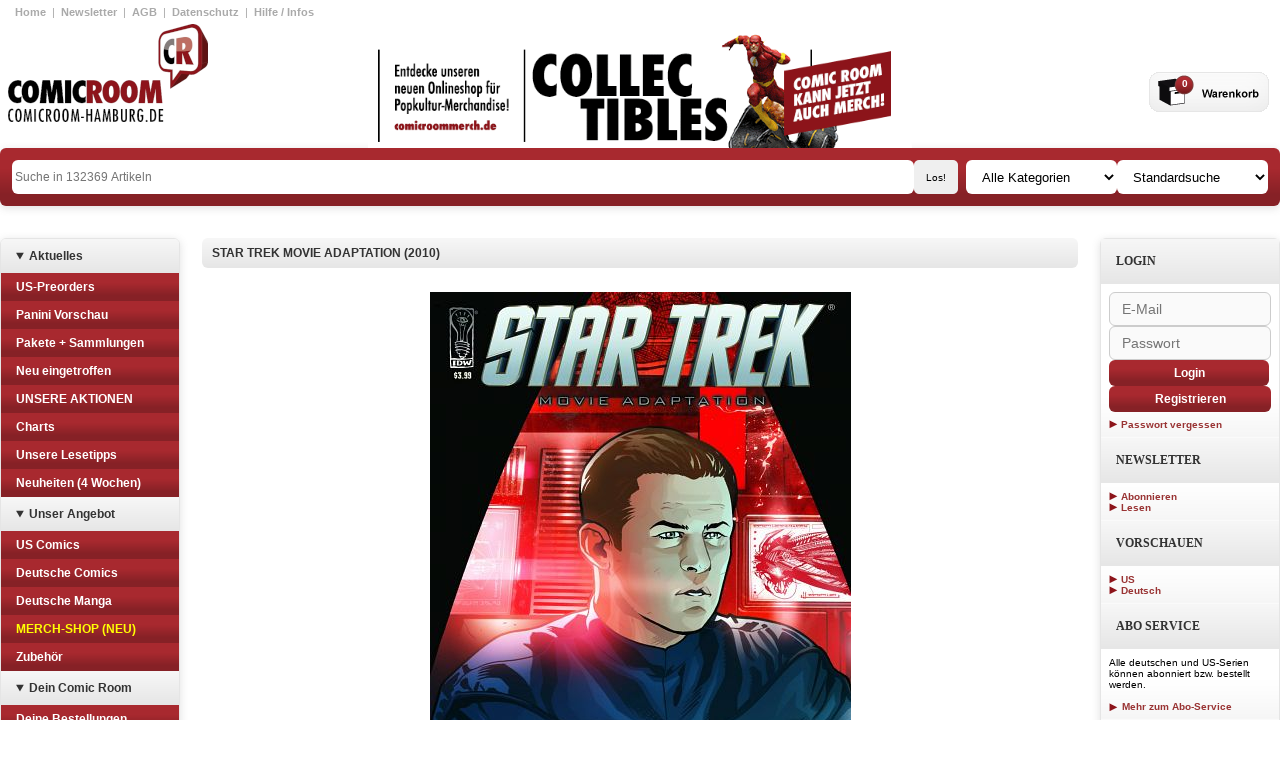

--- FILE ---
content_type: text/html
request_url: https://comicroom-hamburg.de/artikel/193057
body_size: 22511
content:
<!DOCTYPE html>
        <html xmlns="http://www.w3.org/1999/xhtml" xml:lang="de" lang="de">
    <head>
        <meta name="viewport" content="width=device-width, initial-scale=1.0" />
        <meta http-equiv="Content-Type" content="text/html; charset=utf-8" />
        <link rel="shortcut icon" href="/images/cr.ico" type="image/x-icon" />
        <link rel="stylesheet" type="text/css" href="/css/main.css" />
<link rel="stylesheet" type="text/css" href="/css/jquery.tweet.css" />
<script type="text/javascript" src="/assets/ffc13451/jquery.min.js"></script>
<script type="text/javascript" src="/js/jquery.animate-colors-min.js"></script>
<script type="text/javascript" src="/js/jquery.tweet.js"></script>
<script type="text/javascript" src="/js/main.js"></script>
<script type="text/javascript" src="/js/cr.dynimages.js"></script>
<script type="text/javascript" src="/js/cr-overlay.js"></script>
<title>Comicroom - Detail Site</title>
    </head>
    <body>
        <!-- Google Tag Manager -->
<noscript><iframe src="//www.googletagmanager.com/ns.html?id=GTM-PWSK59"
height="0" width="0" style="display:none;visibility:hidden"></iframe></noscript>
<script>(function(w,d,s,l,i){w[l]=w[l]||[];w[l].push({'gtm.start':
new Date().getTime(),event:'gtm.js'});var f=d.getElementsByTagName(s)[0],
j=d.createElement(s),dl=l!='dataLayer'?'&l='+l:'';j.async=true;j.src=
'//www.googletagmanager.com/gtm.js?id='+i+dl;f.parentNode.insertBefore(j,f);
})(window,document,'script','dataLayer','GTM-PWSK59');</script>
<!-- End Google Tag Manager -->
        <div id="wrap">
            <div id="page">
                <div id="head">
                    <div id="head-top-right">
                                                <a href="/site/index" target="_top">Home</a>
                        &nbsp; | &nbsp;
                        <a href="https://78f9695f.sibforms.com/serve/[base64]" onclick="CR.overlay.start('newsletter', { 'iframe' : true }); return false">Newsletter</a>
                        &nbsp; | &nbsp;
                        <a href="/site/agb" target="_top" class="agb">AGB</a>
                        &nbsp; | &nbsp;
                        <a href="/site/datenschutz" target="_top">Datenschutz</a>
                        &nbsp; | &nbsp;
                        <a href="/site/hilfe" target="_top" class="liefer">Hilfe / Infos</a>
                    </div>

                    <div id="head-main">
                        <div id="head-main-logo">
                            <a href="/">
                                <img class="logo" src="/images/logo1.png" alt="Logo" title="Logo" />
                            </a>
                        </div>
                        <a href="https://comicroommerch.de/">
 			    <img class="motion-img"src="/images/head_main_motional_01.gif" alt="Comic Room Hamburg" title="Comic Room Hamburg" />
			</a>
                        <div id="head-main-basket">
                                                        <a href="/site/basket">
                                <img class="basketImg" src="/images/warenkorb.gif" alt="basket" title="basket" />
                            </a>
                            <span id="basketNr">0</span>
                        </div>
                    </div>

                    
                    <div class="header-bar">
                        <form action="/site/search" method="GET" id="head-bottom" class="brand-gradient">
                            <div class="head-bottom__search-options">
                                <div class="head-bottom__search-bar">
                                    <input class="search" type="text" style="padding: 3px;" placeholder="Suche in 132369 Artikeln" name="search" value=""/>
                                    <input class="buttonGrau" type="submit" value="Los!"/>
                                </div>

                                <div class="head-bottom__search-filter">
                                    <select name="searchcat">
                                        <option>Alle Kategorien</option>
                                                                                                                                                                <option value="UCH" >
                                        US Comics                                        </option>
                                                                                                                        <option value="DCH" >
                                        Deutsche Comics                                        </option>
                                                                                                                        <option value="DMH" >
                                        Deutsche Manga                                        </option>
                                                                                                                        <option value="MDH" >
                                        MERCH-SHOP (NEU)                                        </option>
                                                                                                                        <option value="ZUH" >
                                        Zubehör                                        </option>
                                                                            </select>
                                    <select name="mode">
                                        <option value="standard">Standardsuche</option>
                                        <option value="serie">Seriensuche</option>
                                        <option value="artikel">Artikelsuche</option>
                                    </select>
                                </div>
                            </div>
                        </form>

                                            </div>
                </div>

                <div id="content-main">
                    <div id="left">
                        

<details class="menu">
  <summary class="header">Aktuelles</summary>
  <div class="content">
    <ul class="categories-list">
                  <li class="brand-gradient">
	<a href="/kategorie/PREV">
	  US-Preorders	</a>
      </li>
                        <li class="brand-gradient">
	<a href="/kategorie/PVO">
	  Panini Vorschau	</a>
      </li>
                        <li class="brand-gradient">
	<a href="/kategorie/MVO">
	  Pakete + Sammlungen	</a>
      </li>
                        <li class="brand-gradient">
	<a href="/kategorie/NEWS">
	  Neu eingetroffen	</a>
      </li>
                        <li class="brand-gradient">
	<a href="/kategorie/GCOT">
	  UNSERE AKTIONEN	</a>
      </li>
                        <li class="brand-gradient">
	<a href="/kategorie/CHAR">
	  Charts	</a>
      </li>
                        <li class="brand-gradient">
	<a href="/kategorie/SPOT">
	  Unsere Lesetipps	</a>
      </li>
                        <li class="brand-gradient">
	<a href="/kategorie/RECO">
	  Neuheiten (4 Wochen)	</a>
      </li>
                </ul>
  </div>
</details>

<details class="menu">
  <summary class="header">Unser Angebot</summary>
  <div class="content">
    <ul class="categories-list">
                        <li class="brand-gradient">
	<a href="/kategorie/COM?subcat=UCH">
	  US Comics	</a>
      </li>
                                    <li class="brand-gradient">
	<a href="/kategorie/COM?subcat=DCH">
	  Deutsche Comics	</a>
      </li>
                                    <li class="brand-gradient">
	<a href="/kategorie/COM?subcat=DMH">
	  Deutsche Manga	</a>
      </li>
                                    <li class="brand-gradient">
	<a href="https://comicroommerch.de">
	  MERCH-SHOP (NEU)	</a>
      </li>
                                    <li class="brand-gradient">
	<a href="/kategorie/ZUH">
	  Zubehör	</a>
      </li>
                      </ul>
  </div>
</details>

<details class="menu">
  <summary class="header">Dein Comic Room</summary>
  <div class="content">
    <ul class="categories-list">
      <li class="brand-gradient">
	<a href="/site/myorders">Deine Bestellungen</a>
      </li>
      <li class="brand-gradient">
	<a href="/site/myabos">Deine Abos</a>
      </li>
      <li class="brand-gradient">
	<a href="/site/profile">Kontoverwaltung</a>
      </li>
      <li class="brand-gradient">
	<a href="/site/basket">Warenkorb</a>
      </li>
    </ul>
  </div>
</details>

<!-- werkenntdenBESTEN.de HTML Widget -->
<div id="wkdb-widget"></div>
<script type="text/javascript" src="https://download.werkenntdenbesten.de/widget-*be5mkU5t9jYvTKc33KGgknJ_3xk90vsW8edfG3fguwE4JnxjbPkhqq44d7WXu4kZmUBXxWKhlLI_YBg4-U2VeyFppJzsERdBoABpUs9HzcxKaIXYxclX8UndiX9yvAx8zEopdSKNPFcKtqfI4YlBrxnrHtgHQUTTWU9ceN51jxQ.js" async></script>
                    </div>
                    <div id="mid">
                        <div id="mid-content">
                                                        <div class="full-width front-page-box" data-view="detail">
    <div class="header-content headline">STAR TREK MOVIE ADAPTATION (2010)</div>
</div>
<div class="front-page-box art-detail-wrapper">
  <div class="art-detail">
    <div class="art-preview">
      <img  data-src="https://www.comicroom-hamburg.de/images/produktbilder/927875.jpg" alt="STAR TREK MOVIE ADAPTATION (2010)" title="STAR TREK MOVIE ADAPTATION (2010)" onclick="CR.overlay.start('1313894')"/>
    </div>
  </div>

  <div class="art-detail">
    <div class="art-title headline">
      STAR TREK MOVIE ADAPTATION (2010)      <br/>	
            <img width="16" height="11" src="/images/lang_U.png" alt="U" title="U" />
          </div>
    <div class="art-info-plain"> #1-6 im Paket!  |  komplette Mini-Serie!  |  alles REG Cover </div>
    <div class="art-price headline" style="font-size:26px;">26,00€</div>
    <br/>
    <div class="art-actions">
      <a class="red-button" href="/site/addbasket/art/193057">+ Kaufen</a>
          </div>
    <div class="art-info-previewtext">
          </div>
    <div class="separation-line" style="margin:20px 0;"></div>
    <div>
    <div class="art-man">
      <b>Verlag:</b>
      IDW PUBLISHING        </div>
        <br />
                <div class="art-kuenstler">
          <b>Künstler:</b>
          Various / David Messina / David Messina        </div>
        <br/>
                        <div class="art-author">
          <b>Autor:</b>
          Various        </div>
        <br />
                        <div class="art-artist">
          <b>Zeichner:</b>
          David Messina        </div>
        <br />
                        <div class="art-illustrator">
          <b>Coverzeichner:</b>
          David Messina        </div>
        <br />
                <div class="art-release">
          <b>Erscheinungsdatum:</b>
          &nbsp;        </div>
        <div style="margin-top: 20px;">
          <b>Beschreibung:</b>
          <br />
          STAR TREK MOVIE ADAPTATION (2010)<br>#1-6 im Paket!  |  komplette Mini-Serie!  |  alles REG Cover<br><br>JJ Abrams' blockbuster revitalization of the Star Trek franchise was the most thrilling film of the year. Now, under the direction of Abrams and screenwriters Roberto Orci & Alex Kurtzman, comes the highly anticipated graphic adaptation of the film! Additionally, new scenes and moments cut from the movie are revealed-an event no Star Trek fan can dare miss!        </div>
    </div>
      </div>
</div>
<div class="popups">
    <div class="popup details" data-key="1313894" title="ESC oder Click auf X zum Beenden">
      <div class="escape">X</div>
      <img data-src="https://www.comicroom-hamburg.de/images/produktbilder/927875.jpg" data-partial="1" alt="STAR TREK MOVIE ADAPTATION (2010)" title="STAR TREK MOVIE ADAPTATION (2010)"/>
    </div>
</div>    
                        </div>
                    </div>
                    <div id="right">
                        <div id="rightbox">
                            
<div class="banner">
  <div class="header">Login</div>
  <div class="content login">
    <div class="std out">
      <form method="POST" action="/site/login" id="loginform-right">
	    <input type="hidden" name="trg" value="index"/>
          <div class="loginform-right__credentials">
            <input placeholder="E-Mail" class="input-field" type="text" name="mail" />
            <input placeholder="Passwort" class="input-field"  type="password" name="password" />
          </div>
          <div class="loginform-right__submit">
            <a class="red-button login" href="#" onclick="javascript:document.getElementById('loginform-right').submit();return false;">Login</a>
            <a class="red-button register" href="/site/register">Registrieren</a>
            <a class="arrow-link" href="/site/forgotpassword">Passwort vergessen</a>
          </div>
      </form>
    </div>
  </div>
</div>

 
<!--
<div class="banner">
  <div class="header">Click &amp; Collect</div>
  <div class="content cnc">
    <a class="arrow-link" href="/site/cnc">So geht's</a>
  </div>
</div>
-->

 
<div class="banner">
  <div class="header">Newsletter</div>
  <div class="content newsletter">
    <a class="arrow-link" href="https://78f9695f.sibforms.com/serve/[base64]" onclick="CR.overlay.start('newsletter', { 'iframe' : true }); return false">Abonnieren</a>
    <a class="arrow-link" href="/site/newsletter">Lesen</a>
  </div>
</div>

 
<div class="banner">
  <div class="header">Vorschauen</div>
  <div class="content newsletter">
    <a class="arrow-link" href="/site/vorschauen/type/US">US</a>
    <a class="arrow-link" href="/site/vorschauen/type/DT">Deutsch</a>
  </div>
</div>

<div class="banner">
  <div class="header">Abo Service</div>
  <div class="content abo">
    <div>
      <p>
	Alle deutschen und US-Serien können abonniert bzw. bestellt
	werden.
      </p>
      <br />
      <p class="redLink">
	<a href="/site/aboutabo">
	  <img class="icon" src="/images/redPfeil.gif" alt="Icon" title="Icon" />
	  Mehr zum Abo-Service
	</a>
      </p>
    </div>
  </div>
</div>


<div class="banner">
  <div class="header">Social Nerdwork</div>
  <div class="content news">
    <div>
      <p class="redLink">
	<a target="_blank" href="https://www.facebook.com/pages/COMIC-ROOM-HAMBURG/109878902378936">
	  <img class="icon" src="/images/iconFacebook.png" alt="Icon" title="Icon" width="25" height="25" />
	  <img class="icon" src="/images/redPfeil.gif" alt="Icon" title="Icon" />
	  Facebook
	</a>
      </p>
      <!-- 
      <p class="redLink">
	<a target="_blank" href="https://twitter.com/comicroom_hh">
	  <img class="icon" src="/images//iconTwitter.png" alt="Icon" title="Icon" width="25" height="25" />
	  <img class="icon" src="/images/redPfeil.gif" alt="Icon" title="Icon" />
	  Twitter
	</a>
      </p>
      -->
      <p class="redLink">
	<a target="_blank" href="https://www.instagram.com/comic_room_hamburg/">
	  <img class="icon" src="/images/iconInstagram.png" alt="Icon" title="Icon" width="25" height="25"/>
	  <img class="icon" src="/images/redPfeil.gif" alt="Icon" title="Icon" />
	  Instagram
	</a>
      </p>
      <p class="redLink">
	<a target="_blank" href="https://www.tiktok.com/@comic_room_merch">
	  <img class="icon" src="/images/TikTok_Icon_Black_Circle.png" alt="Icon" title="Icon" width="25" height="25"/>
	  <img class="icon" src="/images/redPfeil.gif" alt="Icon" title="Icon" />
	  TikTok
	</a>
      </p>
      <!--
      <p class="redLink">
	<a target="_blank" href="http://comicroomhh.wordpress.com/">
	  <img class="icon" src="/images/iconComicroom.gif" alt="Icon" title="Icon" />
	  <img class="icon" src="/images/redPfeil.gif" alt="Icon" title="Icon" />
	  Blog
	</a>
      </p>
      -->
    </div>
  </div>
</div>

<div class="banner">
  <div class="header">Unsere Lesetipps</div>
  <div class="content spot">
    <div class="">
      <a href="/kategorie/SPOT">
        <img class="spotlight"  src="/images/produktbilder/1463010.jpg" alt="Spotlight" title="Spotlight" />
      </a>
      <p class="redLink">
	<a href="/kategorie/SPOT">
	  <img class="icon" src="/images/redPfeil.gif" alt="Icon" title="Icon" />
	  Eine kleine Auswahl unserer Lieblingscomics
	</a>
      </p>
    </div>
  </div>
</div>
<div class="popups">
    <div class="popup details" data-key="newsletter" title="ESC oder Click auf X zum Beenden">
      <div class="escape">X</div>
      <div>
	<h1>Comicroom Newsletter bei <a href="https:/de.sendinblue.com">sendinblue</a></h1>
	<iframe width="100%" height="1000" data-src="https://78f9695f.sibforms.com/serve/[base64]" frameborder="0" scrolling="auto" allowfullscreen style="display: block;margin-left: auto;margin-right: auto;max-width:100%;"></iframe>
      </div>
    </div>
</div>    
                        </div>
                    </div>
                </div>

                <div id="foot">

                    
                    <div class="text1">
                        <a href="/kategorie/COM?subcat=UCH" target="_top" >US-Comics</a>
                        <a href="/kategorie/COM?subcat=DCH" target="_top" >Deutsche Comics</a>
                        <a href="/kategorie/COM?subcat=DMH" target="_top" >Manga</a>
                        <a href="/kategorie/NEWS" target="_top" >Neu Eingetroffen</a>
                        <a href="/kategorie/PREV" target="_top" >Vorschauen</a>
                        <a href="/kategorie/GCOT" target="_top" >UNSERE AKTION</a>
                        <a href="/kategorie/SPOT" target="_top" >Unsere Lesetipps</a>
                    </div>

                    
                    <footer id="address">
                        <div class="full-width front-page-box" style="color:gray;">
                            Willkommen bei Comic Room - dem Comicladen in Hamburg und Comicshop im Netz!<br />
                            Hier findest du alles, was das Sammlerherz begehrt: Alben, Graphic Novel, US-Comics, Manga, Poster, Figuren und Trading-Cards.<br />
                            Jede Woche gibt es neue Comics von Marvel, DC, Dark Horse, Image, Avatar, Carlsen, Ehapa, Egmont, Tokyopop, Splitter, Reprodukt, Avant und vielen anderen Verlagen.<br />
                            Du suchst Comicserien wie Spider-Man, Batman, Deadpool, Avengers, Tim und Struppi, Asterix, Naruto... oder das passende Merchandise zu Serien wie The Big Bang Theory oder Game of Thrones?<br />
                            Du willst einen zuverlässigen Abo-Service? Du willst jede Woche über die Neuerscheinungen oder Neuigkeiten aus der Comicwelt informiert werden?<br />
                            Dann ist dieser Onlineshop für dich genau das Richtige!
                        </div>

                        <div class="title">COMIC ROOM HAMBURG</div>
                        <div class="address">Güntherstr. 94</div>
                        <div class="city">22087 Hamburg</div>
                        <!-- PRE-CORONA -->
                        <div class="open">Öffnungszeiten im Laden:</div>

                        <dl>
                            <dt>Mo.-Di.:</dt><dd>11.30 - 19.00</dd>
                            <dt>Mi.:</dt><dd>Geschlossen</dd>
                            <dt>Do.-Fr.:</dt><dd>11.30 - 19.00</dd>
                            <dt>Sa.:</dt><dd>11.30 - 16.00</dd>
                        </dl>

                        <div class="tel">Tel.: (040) 25496088</div>

                        <div class="redLink">
                            <a href="/site/about">
                            <img class="icon" src="/images/redPfeil.gif" alt="Icon" title="Icon"/>
                            Über den Comic Room
                            </a>
                        </div>

                        <div class="emails">Unsere Emails:</div>

                        <div class="redLink">
                            <script type="text/javascript">document.write('>a/<pohsenilnO>/"nocI"=eltit "nocI"=tla "fig.liefPder/segami/"=crs "noci"=ssalc gmi<>"pot_"=tegrat "ed.grubmah-moorcimoc@pohsenilno:otliam"=ferh a<'.split('').reverse().join(''))</script>                        </div>
                        <div class="redLink">
                            <script type="text/javascript">document.write('>a/<nedaL>/"nocI"=eltit "nocI"=tla "fig.liefPder/segami/"=crs "noci"=ssalc gmi<>"pot_"=tegrat "ed.grubmah-moorcimoc@nedal:otliam"=ferh a<'.split('').reverse().join(''))</script>                        </div>
                        <div class="redLink">
                            <script type="text/javascript">document.write('>a/<fehC>/"nocI"=eltit "nocI"=tla "fig.liefPder/segami/"=crs "noci"=ssalc gmi<>"pot_"=tegrat "ed.grubmah-moorcimoc@scimoc:otliam"=ferh a<'.split('').reverse().join(''))</script>                        </div>
                        <div class="text2">
                            <a href="/site/impressum" target="_top" class="impressum">Impressum</a>
                            &nbsp; | &nbsp;
                            <a href="/site/about" target="_top" class="kontakt">Kontakt</a>
                        </div>

                    </footer>
                </div>
            </div>
        </div>

        <script>
        // Function to toggle details based on screen size
        function toggleDetails() {
        const details = document.querySelectorAll("details");
        const isDesktop = window.matchMedia("(min-width: 1024px)").matches;

        details.forEach(d => {
        if (isDesktop) {
        d.setAttribute("open", ""); // open by default on desktop
        } else {
        d.removeAttribute("open"); // closed by default on mobile
        }
        });
        }

        // Run on load
        toggleDetails();

        // Re-run on resize (optional)
        window.addEventListener("resize", toggleDetails);
        </script>
    </body>
</html>


--- FILE ---
content_type: text/css
request_url: https://comicroom-hamburg.de/css/main.css
body_size: 26835
content:
/* => @media (min-width: 640px) */
/* => @media (min-width: 768px) */
/* => @media (min-width: 1024px) */
/* => @media (min-width: 1280px) */

:root {
    --bg-primary: #a8292f;
    --bg-primary-gradient: linear-gradient(0deg,rgba(134, 33, 38, 1) 19%, rgba(168, 41, 47, 1) 64%);
    --bg-gradient: linear-gradient(-180deg, #f7f7f7 0%, #e6e6e6 100%);
    --border-radius: 6px;
}

*
{
  border:0;
  margin:0;
  padding:0;
}

body,div,dl,dt,dd,ul,ol,li,h1,h2,h3,h4,h5,h6,pre,form,fieldset,input,textarea,p,blockquote,th,td
{
  margin:0;
  padding:0;
}

table
{
  border-collapse:collapse;
  border-spacing:0;
}

fieldset,img
{
  border:0;
}

address,caption,cite,code,dfn,em,strong,th,var
{
  font-style:normal;
  font-weight:normal;
}

ol,ul
{
  list-style:none;
}

caption,th
{
  text-align:left;
}

h1,h2,h3,h4,h5,h6
{
  font-size:100%;
  font-weight:normal;
}

q:before,q:after
{
  content:'';
}

abbr,acronym
{
  border:0;
}

body
{
 /* OLD min-width:800px; */
  background:white;
  font-family:Verdana, Arial, Helvetica, sans-serif;
  font-size:11px;
}

#mid {
    padding: 0 10px;
}



#page:before
{
    /*

  content:'';
  position:absolute;
  left:0;
  bottom:0;
  display:block;
  width:100%;
  height:15px;
  background:#ffffff;
     */
}

#wrap
{
    /*

  background:url(../images/bg_right.gif) repeat-y top right;
  position:relative;
  padding:0 27px 0 20px;
  width: 1217px;
  margin: 0 auto;
     */
}

#wrap:before
{
    /*

  content:'';
  position:absolute;
  left:0;
  top:0;
  display:block;
  width:100%;
  height:100%;
  background:url(../images/bg_left.gif) repeat-y top left;
     */
}

#wrap:after
{
    /*

  content:'';
  position:absolute;
  left:0;
  top:0;
  display:block;
  width:100%;
  height:200px;
  background:#ffffff;
     */
}

#left
{
    border: 1px solid #e5e5e5;
    border-radius: var(--border-radius);
    box-shadow: rgba(99, 99, 99, 0.2) 0px 2px 8px 0px;
    height: fit-content;
    overflow: hidden;
}



#right
{
    border: 1px solid #e5e5e5;
    border-radius: var(--border-radius);
    box-shadow: rgba(99, 99, 99, 0.2) 0px 2px 8px 0px;
    height: fit-content;
}

#head
{
  position:relative;
  z-index:1;
}


#content-main {
    display: flex;
    flex-direction: column;
    gap: 12px;
}

@media (min-width: 1024px) {
    #content-main {
        display: grid;
        grid-template-columns: 180px 1fr 180px;
        margin: 0 auto;
        margin-top: 32px;
        gap: 12px;
        max-width: 1400px;
    }

    #foot {
        margin-top: 24px;
    }
}

* html #left
{
  left:0;
}

#head-bottom
{
  padding: 12px;
  display: flex;
  gap: 8px;
  flex-direction: column;
  justify-content: space-between;
  position: relative;
  background-color: #a8292f;
  overflow: hidden;
}

@media (min-width: 1024px) {

    .header-bar {
        display: flex;
        flex-direction: row;
        align-items: center;
        box-sizing: border-box;
        max-width: 1400px;
        margin: 0 auto;
    }

    #head-bottom {
        flex: 1;
        flex-direction: row;

        border-radius: var(--border-radius);

        box-shadow: rgba(99, 99, 99, 0.2) 0px 2px 8px 0px;
    }
}

.head-bottom__search-options {
    display: flex;
    flex-direction: column;
    gap: 10px;
}


@media (min-width: 640px) {
    .head-bottom__search-options {
        flex-direction: row;
    }
}

@media (min-width: 1024px) {
    .head-bottom__search-options {
        width: 100%
    }
}

.head-bottom__search-options .search {
    border-radius: var(--border-radius);
    width: 100%;
    font-size: 12px;
    height: 28px;
}

.head-bottom__search-bar {
    display: flex;
    flex: 1;
    gap: 4px;
}

.head-bottom__search-filter {
    display: flex;
    flex-direction: row;
    gap: 4px;
}

select[name="searchcat"], select[name="mode"] {
    width: 100%;
    padding: 6px 12px;
    background-color: white;
    border-radius: var(--border-radius);
}


.search-button {
   width: 17px;
   height: 15px;
   margin-left: -8px;
   padding-right: 10px;
   background: url(../images/searchimage.png) no-repeat left; 
}
.search-button:hover {
    cursor: pointer;
}

.head-bottom__search-options .buttonGrau
{
  border-radius:5px;
  font-size:10px;
    padding: 4px 12px;
  margin:0 8px 0 0;
}

#head-bottom form select
{
  border-radius:5px;
  width:110px;
  font-size:10px;
  margin:0 8px 0 0;
}

#head-top
{
    display: flex;
}

#head-top-left
{
  float:left;
  max-width:50%;
  background:none;
  padding:2px 0 0 15px;
}

#head-top-right
{
  display: flex;
  width: 100%;
  justify-content: space-between;
  color:#aaaaaa;
  padding: 6px 15px;
    box-sizing: border-box;
}

@media (min-width: 640px) {
    #head-top-right {
        justify-content: end;
    }
}

#head-main
{
  display: flex;
  width: 100%;
  gap: 24px;
  position: relative;
  justify-content: start;
}

@media (min-width: 400px) {
    #head-main {
        justify-content: center;
    }
}

@media (min-width: 1024px) {
    #head-main {
        max-width: 1400px;
        margin: 0 auto;
        justify-content: start;
    }
}

#head-main-title
{
    /*

  width:100%;
  float:left;
  text-align:center;
     */
}

#head-main-logo
{
    display: grid;
    justify-items: center;
    padding-left: 8px;
    margin-bottom: 12px;
}


@media (min-width: 768px) {
    .main {
        margin: 0 auto;
        max-width: 800px;
    }
}

@media (min-width: 1024px) {
    .main {
        margin: 0;
        max-width: unset;
    }

    #head-main-logo {
        padding-bottom: 12px;
    }
}

#head-main-bottom
{
  clear:left;
}

#head-main-right
{
  position:absolute;
  top:20px;
  right:-25px;
  float:right;
}

#head-main-basket
{
  background:url(../images/warenkorb.gif) no-repeat top left transparent;
  width:121px;
  height:41px;

  position: absolute;
  bottom: 6px;
  right: 10px;
  z-index: 99;
}

.motion-img {
    display: none;
    position: absolute;
    z-index: 5;
    left: 50%;
    height: 100%;
    transform: translateX(-50%);
    pointer-events: all;
}

@media (min-width: 1024px) {
    .motion-img {
        display: block;
    }
}

@media (min-width: 768px) {
    #head-main-basket {
        bottom: unset;
        top: 48px;
    }
}


#basketNr {
    width: 17px;
    text-align: center;
    color:#ffffff;
    font-weight:bold;
    font-size:10px;
    position:absolute;
    top:6px;
    left:27px;
}

* html #header-main-logo
{
  left:0;
}

#post
{
  margin-top:20px;
  text-align:center;
  background:none;
  height:25px;
  padding:5px 15px 0 0;
}

#head-top-left a
{
  text-decoration:none;
  color:white;
  font-weight:bold;
}

#head-top-left a:hover
{
  text-decoration:underline;
}

#head-top-right a
{
  text-decoration:none;
  color:#aaaaaa;
  font-weight:bold;
}

#head-top-right a:hover
{
  text-decoration:underline;
}

#head-main-right img
{
  margin-left:980px;
}

#head-main-title img.title
{
  position:relative;
  right:20px;
}

#head-main-title img.icon
{
  position:relative;
  right:80px;
}

#address
{
    display: flex;
    flex-direction: column;
    justify-items: center;
    text-align: center;
    color: white;
    background-color: #272727;
    padding: 24px;
    gap: 12px;
}

#address > div
{
}

#address > .title
{
}

#address > .city
{
}
#address > .open
{
}

#address dl
{
    display: grid;
    grid-template-columns: 1fr 1fr;
    margin: 0 auto;
}

#address dt
{
    text-align: left;
}

#address dd
{
    text-align: right;
}

#address > .tel
{
}

#address > .emails
{
}

.Infotext {
    width: 100%;
    text-transform: uppercase;
    color: #fff; 
    text-shadow: #000 0px 0px 4px;
    /*

    margin-left: 815px;
    margin-top: -15px; 
    width: 360px; 
    height: 100px;
     */
}

.redLink a
{
  color:#993333;
  font-weight:bold;
  text-decoration:none;
}

.redLink a:hover
{
  color:#dd3333;
  font-weight:bold;
  text-decoration:none;
}

#foot a
{
  text-decoration:none;
  font-weight:bold;
  font-size:11px;
}

#foot a:hover
{
  text-decoration:underline;
}

#foot .text1
{
    background-color: var(--bg-primary);
    padding:15px 10px;
    display: flex;
    gap: 24px;
    flex-direction: column;
    justify-content: center;
}

@media (min-width: 768px) {
    #foot .text1 {
        flex-direction: row;
    }
}

#foot .text1 a {
    color: white;
}


#foot .text2 a
{
    color: white;
/*

  position:relative;
  float:right;
  color:white;
  padding:15px 10px 5px;
 */
}


#post a
{
  text-decoration:none;
  color:black;
  font-weight:bold;
  font-size:12px;
}

#post a:hover
{
  text-decoration:underline;
}

#head-bottom > .clear
{
  clear:left;
}

#left .menu
{
    white-space: nowrap;

    /*

  width:153px;
  margin-bottom:10px;
  margin-left:3px;
     */
}

@media (min-width: 1024px) {
    #left {

    }
}

#left .menu .header
{
    padding: 10px 15px;
    text-align:left;
    font-size:12px;
    font-weight:bold;
    color:#333333;
    background: var(--bg-gradient)


    /*
  text-align:left;
  font-size:12px;
  font-weight:bold;
  height:20px;
  color:#333333;
  text-transform:uppercase;
  background:url(../images/box_left_header.gif) no-repeat top left transparent;
  padding:6px 0 0 15px;
     */
}

#left .menu .header:hover {
    cursor: pointer;
    background-color: #a3a3a3;
}

#left .menu .content
{
  background: var(--bg-primary)
}

#left .menu .content li
{
  padding-left:15px;
  padding-top: 4px;
  padding-bottom: 4px;
  font-weight:bold;
  font-size:12px;
  line-height: 20px;
}

#left .menu .content ul ul li:hover
{
  background:url(../images/redPfeil.gif) no-repeat scroll 0 4px;
}

#left .menu .content a
{
  text-decoration:none;
  display:block;
}
#left .menu .content a[href="https://comicroommerch.de"]
{
  animation: color-change 1s infinite;
}
@keyframes color-change {
  0% { color: white; }
  50% { color: yellow; }
  100% { color: white; }
}

#left .menu .content > ul
{
  list-style:none;
}

.brand-gradient {
    background: var(--bg-primary-gradient);
}

#left .menu .content > ul > li
{
  height:20px;
}

#left .menu .content ul ul li
{
  height:20px;
}

#left .menu .content > ul > li > a
{
  color:white;
}

#left .menu .content > ul > li.selected > a
{
  color:gray;
}

#left .menu .content > ul > li > a:hover
{
  color:#aaaaaa;
}

#left .menu .content li+ul
{
  padding-left: 7px;
  background:#eeeeee;
}

#left .menu .content li+ul a
{
  color:black;
}

#left .menu .content li.selected a
{
  color:#ffffff;
}

#left .menu .content li a:hover
{
  color:#aa3333;
}

#left .menu .content ul ul li.active
{
  background:url(../images/redPfeil.gif) no-repeat scroll 0 4px;
  color: #A33;
}

#left .menu .content ul ul li.active a
{
  color: #A33;
}

@media (min-width: 1024px) {
    #right {

    }
}

#rightbox {
    display: flex;
    flex-direction: column;
    gap: 12px;
}

#right .banner .header
{
  background: var(--bg-gradient);
  text-align:left;
  font:12px Verdana;
  font-weight:bold;
  color:#333333;
  text-transform:uppercase;
  padding: 15px;
}

#right .banner .content
{
  background:url(../images/bg_boxRight.gif) repeat-x bottom left transparent;
  font-family:Verdana, Arial, Helvetica, sans-serif;
  font-size:10px;
  padding:8px;
}

#right .banner .content p img
{
  vertical-align:middle;
}

#right .banner .spot
{
  padding:0;
}

#right .banner .spot p
{
  padding:8px;
}

#login-overlay,#login-once
{
  display:none;
}

#login-overlay .exit,#login-once .exit
{
  position:absolute;
  top:-5px;
  right:-5px;
  width:10px;
  height:10px;
  background:black;
  border:1px solid red;
}
#login-overlay .tx-felogin-pi1 .status,#login-once .tx-felogin-pi1 .status
{
  background:green;
  color:white;
}

#login-overlay .tx-felogin-pi1 fieldset,#login-once .tx-felogin-pi1 fieldset
{
  border:1px solid black;
}

#right .http input[submit]
{
  align:center;
}

#right .out .state
{
  background:#dddddd;
}

#right .fail .state
{
  background:#ff8080;
}

#mid-content
{
    display: flex;
    flex-direction: column;
}

.content-grid {
    display: grid;
    grid-template-columns: 1fr;
    gap: 8px;
    row-gap: 12px;
}



/** Used only on index page **/
.content-grid-loose {
    display: grid;
    grid-template-columns: repeat(auto-fill, minmax(250px, 1fr));
    gap: 8px;
    row-gap: 32px;
}

.content-grid-recs {
    display: grid;
    grid-template-columns: repeat(6, minmax(80px, 1fr));
    gap: 8px;
    row-gap: 32px;
    overflow-x: hidden;
}

@media (max-width: 640px) {

    .content-grid-recs {
        grid-template-columns: repeat(3, minmax(80px, 1fr));
    }

    .content-grid-recs .content-grid__card:nth-child(n+4) {
        display: none;
    }

    .content-grid.content-grid-row {
        display: flex;
        flex-wrap: nowrap;
        overflow: hidden;     /* prevents a 5th item spilling */
        gap: 0.5rem;
    }

    .content-grid.content-grid-row a {
        flex: 1 1 0;
        min-width: 0;
    }

    .content-grid.content-grid-row img {
        width: 100%
    }

    .content-grid.content-grid-row a:nth-child(n+5) {
        display: none;
    }

}

@media (max-width: 527px) {
    .content-grid-recs .content-grid__card:nth-child(n+3) {
        display: none;
    }

    .content-grid-recs {
        grid-template-columns: repeat(2, minmax(80px, 1fr))
    }
}


@media (max-width: 500px) {
    .content-grid.content-grid-row a:nth-child(n+4) {
        display: none;
    }
}


@media (min-width: 1024px) {

    .content-grid-loose {
        grid-template-columns: repeat(auto-fill, minmax(120px, 1fr));
    }
}

.art-search {
    display: flex;
    flex-direction: column;
    gap: 6px;
}

.art-search__sub {
    margin-top: 4px;
    font-weight: 500;
    color: #525252;
    text-decoration: none;
}

.art-search__sub:hover {
    text-decoration: underline;
}

.content-grid__card-img {
    display: flex;
    aspect-ratio: 0.7;
    flex: 1;
}


.content-grid .comic {
    width: 100%;
    height: 100%;
    max-width: 100%;
    max-height: 100%;
}

.front-page-grid .content-grid {
    display: flex;
    flex-wrap: wrap;
}


@media (min-width: 640px) {

    .front-page-grid {
        display: flex;
        gap: 12px;
    }

    .front-page-grid .content-grid {
        display: grid;
        grid-template-columns: 1fr 1fr 1fr 1fr;
    }

    .front-page-grid .content-grid img {
        max-width: 100%;
        max-height: 100%;
    }

}

.front-page-box > .content
{
  font-family:Verdana, Arial, Helvetica, sans-serif;
  font-size:10px;
  width: 100%;
}

.third-width.front-page-box
{
  padding:0 0 8px 0;
  display: grid;
  justify-content: center;
  text-align: center;
}

.third-grid {
    display: grid;
    gap: 12px;
}

@media (min-width: 1024px) {
    .third-grid {
        grid-template-columns: 1fr 1fr 1fr;
    }
}



.full-width.front-page-box > .content
{
    display: flex;
    flex-direction: column;
    gap: 12px;
}

.header-content
{
  text-align: left;
  background: var(--bg-gradient);
  border-radius: var(--border-radius);
  line-height: 30px;
  text-indent: 10px;
}

.half-width-box-element
{
  width: 90px;
  float: left;
  margin: 10px 0 0 10px;
}


.full-width-box-element
{
  width: 130px;
  float: left;
  margin: 10px 0 0 34px;
}

.box-description
{
  padding: 15px 15px;
}

.third-width-box-element > .box-description
{
  padding: 3px 0 0 0;
}

.third-width-box-element img {
    max-width: 100%;
    max-height: 100%;
}

.full-width-box-element > .box-description
{
  padding: 20px 0 0 0;
  margin: 0;
}

.arrow-link
{
  color:#933;
  font-weight:bold;
  text-decoration:none;
  background:url("../images/redPfeil.gif") no-repeat top left transparent;
  padding:0 0 0 12px;
  display:block;
  background-position:0 1px;
}

.arrow-link:hover
{
  color:#D33;
}

/* red buttons */
.red-button {
    background: var(--bg-primary-gradient);

    border-radius: var(--border-radius);
    height: 14px;  
    display: inline-block;
    width: auto;
    text-align: center;
    padding: 6px 10px;
    line-height: 15px;
    color:white;
    font-weight: bold;
    font-size: 12px;
    text-decoration:none;
    cursor: pointer;
    max-width: 250px;
}

.red-button:hover {
    color:#AAA;
}

.red-button.added {
    color: white;
    background: green;
}

.category-title {
    grid-column: 1/-1;
}

.headline {
  font-size:12px;
  font-weight:bold;
  color:#333333;
  margin-bottom: 12px;
  text-transform: uppercase;
}

.subcats-box-element
{
  width: 20%;
  float: left;
  margin: 10px 0 20px 34px;
}

.subcats-box-element > .box-description
{
  margin: 0;
  padding: 10px 0 0 0;
}

.aboheadline 
{
    font-size: 16px;
    font-weight:bold;
}

.red-link
{
  color:#933;
  font-weight:bold;
  text-decoration:none;
  display:block;
}
.red-link:hover
{
  color:#D33;
}

.red-link2 
{
  color:#933;
  font-weight:bold;
  text-decoration:none;  
}
.red-link2:hover
{
  color:#D33;
}

 .text-size11 
 {
    font-size: 11px;
 }

.letter-select
{
  float: left;
  padding: 0 0 0 10px; 
}

.address-form {
    display: grid;
    gap: 12px;
}

.two-column {
    display: grid;
    gap: 8px;
}

@media (min-width: 640px) {
    .two-column {
        grid-template-columns: 1fr 1fr;
    }
}

.input-field-wrapper {
    display: flex;
    flex-direction: column;
    gap: 6px;
}

.input-field {
    background: #fafafa;
    width: 100%;
    padding: 0.5rem 0.75rem;
    border: 1px solid #ccc;
    border-radius: 6px;
    font-size: 14px;
    box-sizing: border-box;
}
input:focus {
    border-color: #999;
    outline: none;
}

@media (min-width: 640px) {
    .address-form {
        grid-template-columns: 1fr 1fr;
    }
}

.letter-selection-content
{
    display: flex;
    flex-direction: column;
    gap: 12px;
    margin: 3px 0;
}

.letter-selection-content-letters {
    display: grid;
    grid-template-columns: 1fr 1fr 1fr 1fr;
    gap: 12px;
}

.selection-header
{
  clear:both;
  margin: 0px 0 0 10px;
  padding: 15px 0 0 0;
}

.nachoben
{
  margin: 5px 0 0 0;
  clear:both;
  color:#933;
  float:right;
}

.nachoben:hover
{
  color:#D33;
}

.selection-element
{
}

.selection-element.separation-line
{
  border-bottom: #e5e5e5 1px solid;
  padding: 0;
  margin: 0;
}

.selection-element .flag
{
    height: 10px;
    width: 14px;
}



.selection-prod-lang
{
  float:right;
}

.selection-prod-man
{
  float:right;
  padding:0 20px;
}

.selection-element.art
{
    display: grid;
    grid-template-columns: minmax(0, 86px) 1fr auto;
    padding: 15px;
    gap: 12px;
    height: 100%;
    align-items: center;
}

@media (min-width: 640px) {
    .selection-element.art {
        grid-template-columns: minmax(0, 120px) 1fr auto;
    }
}

.selection-element.art > .art-preview  {
    display: flex;
    align-items: start;
}

.selection-element.art > .art-preview a {
    height: 100%;
}

@media (min-width: 640px) {
    .selection-element.art > .art-preview a {
        height: 120px;
    }
}

.categories-list {
    display: grid;
}

@media (min-width: 1024px) {

    .selection-element.art > .art-preview {
    }
}

.selection-element.art > .art-preview img
{
    max-width: 100%;
    max-height: 100%;
}


.selection-element.art > .art-section {
    display: flex;
    flex-direction: column;
    gap: 6px;
    width: 100%;
}

.art-header {
  padding:0 0 0 10px;
  font-weight:bold;
  display:flex;
}

.selection-element.art > .art-preview, .art-header > .art-preview
{
}

.selection-element.art > .art-tip, .art-header > .art-tip
{
}

.selection-element.art > .art-title, .art-header > .art-title
{
  width: 240px;
  overflow: hidden;
  white-space: nowrap;
  text-overflow: ellipsis;
}

.content.basket .art-header > .art-title {
  width: 370px;
}

.content.basket {
    padding: 12px 0;
}

.abo-content {
    padding: 12px 0;
}

.inline-text {
    white-space: nowrap;
}

#basketupdate-form {
    padding-bottom: 12px;
}

.abo-content .art-header {
    justify-content: space-between;
    display: grid;
    grid-template-columns: 1fr 1fr 1fr 1fr 1fr 1fr 1fr;
}

.content.basket .art-header {
    display: flex;
    justify-content: space-between;
    flex-direction: row;
    gap: 8px;
}

.art-header > .art-title > a
{
  width: 100%;
  overflow: hidden;
  white-space: normal;
  line-height: 13px;
}

.selection-element.art > .art-title > a
{
  width: 100%;
  overflow: hidden;
  white-space: normal;
  line-height: 13px;
}


.art-detail-wrapper {
    display: flex;
    flex-direction: column;
    padding: 12px;
}

.art-detail-wrapper .art-preview {
    display: grid;
    justify-content: center;
}

.art-detail-wrapper .art-preview img {
    max-width: 100%;
}


.art-detail-wrapper .art-title {
    display: flex;
    align-items: center;
    gap: 4px;
    text-align: center;
    margin-top: 12px;
}

.art-detail-wrapper .art-detail {
    display: flex;
    flex-direction: column;
    align-items: center;
    gap: 4px;
}

.art-title > img
{
  display: block;
}

/* HILFE & INFO SEITE  */
.hilfe-headline 
{
    font-size: 14px;
    font-weight: bold;
    text-align: center;
    text-decoration: underline;
}
.hilfe-line 
{
    font-size: 12px;
    font-weight: bold;
}
.hilfe-text 
{
    font-size: 11px;
}

.art-info {
    display: flex;
    flex-direction: column;
    gap: 8px;
}

.art-info-previewtext 
{
    color: #933;
    margin-top: 3px;
}

.selection-element.art > .art-info, .art-header > .art-info
{
}
.content.basket .art-header > .art-info {
}

.selection-element.art > .art-release, .art-header > .art-release					
{
}
.content.basket .art-header > .art-release {
   display: none;
}

.selection-element.art > .abo-remove, .art-header > .abo-remove
{
}

.art-price {
    white-space: nowrap;
}

.selection-element.art > .art-price, .art-header > .art-price
{
}

.selection-element.art > .art-actions, .art-header > .art-actions
{
}

.selection-element.art > .art-title 
{
}

.selection-element.art > .art-info 
{
}

.selection-element.art > .art-release 
{
}

.selection-element.art > .art-price 
{

}

.selection-element.art > .art-actions 
{
}

.total-price {
  text-align: right;
  padding: 15px 104px 10px 0;
}

.abo-remove > .red-button
{
    height: 20px;
    position: relative;
    bottom: 5px;
    height: 20px;
    font-size:10px;
    padding: 1px 10px 3px 10px;
}

.art-actions {
    display: flex;
    align-items: center;
    flex-direction: column;
    gap: 12px;
}


.art-actions > .art-price
{
    font-weight: 600;
    font-size: 12px;
}

.half-width.art-detail 
{
  width:420px;
  float:left;
  margin:0 10px 0 0;
}

.art-detail > .separation-line
{
  width:100%;
  border-bottom: #e5e5e5 1px solid;
  padding: 0;
  margin: 0;
}

.errormessage
{
  color: #D33; 
  font-weight: bold;
}

#session_messagebox 
{
  padding: 10px; 
  font-weight: bold;
  border: 4px solid #00CC11;
  width: 836px;
  font-size: 12px;
}

/* overlay div in layout */
#overlay {
    position: fixed;
    width: 100%;
    height: 100%;
    background: black;
    opacity: 0.5;
    top: 0;
    left: 0;
    z-index: 100;
}
/* popup collection */
.popups {
    display: none;
}

/* single popup */
.popup {
    display: none;
}

#overlay + .popup {
    position: fixed;
    top: 50%;
    left: 50%;
    width: 480px;
    height: 240px;
    margin-top: -100px;
    margin-left: -200px;
    background: white;
    padding: 1.5%;
    z-index: 101;
    display: block;
}
#overlay + .popup.details {
    top: 5%;
    left: 2.5%;
    width: 90%;
    height: 90%;
    margin: 0px;
    overflow: auto;
    background: darkgray;

    display: flex;
    flex-direction: column;
    align-content: center;
    justify-content: center;
}
#overlay + .popup.details img {
    max-width: 100%;
    max-height: 100%;
    object-fit: contain;
}

.spotlight {
    max-width: 100%;
}

#overlay + .popup.details .escape {
    display: flex;
    align-items: center;
    justify-content: center;
    position: fixed;
    top: 3%;
    right: 3%;
    cursor: pointer;
    width: 30px;
    height: 30px;
    color: grey;
    border: 2px solid var(--bg-gradient);
    border-radius: 50%;
    text-align: center;
    font-size: 16px;
    background-color: #ffffff;
}

.content > .aboutabo
{
  padding: 10px;  
}

.content > .aboutabo img
{
  float: right;
}
.content > .aboutabo h3
{
  font-size: 12pt;
  font-weight: bold;
  margin: 10px 0px;
}
.content > .aboutabo p
{
  margin-bottom: 10px;
}

#loginform-right {
    display: flex;
    flex-direction: column;
    gap: 12px;
}

.loginform-right__credentials {
    display: flex;
    flex-direction: column;
    gap: 12px;
}

.loginform-right__submit {
    display: flex;
    flex-direction: column;
    gap: 12px;
}


#loginform-right a.red-button {
    float: left;
}
#loginform-right a.red-button.login {
    margin-right: 2px;
}
.content.login a.arrow-link {
    margin-top: 7px;
}

div.egmont a {
    display: block;
    text-align: center;
    margin-bottom: 10px;
}

div.content div.wiederruf {
    background:#f9f9f9;
    padding:5px;
    font-size: 10pt;
}

div.content div.wiederruf h1 {
    font-size: 14pt;
    font-weight:bold;
    margin: 10px 0px;
    text-align:center;
}
div.content div.datenschutz {
    background:#f9f9f9;
    padding:5px;
    font-size: 10pt;
}

div.content div.datenschutz h1 {
    font-size: 14pt;
    font-weight:bold;
    margin-bottom: 10px;
    text-align:center;
}
div.content div.datenschutz h2 {
    font-size: 12pt;
    font-weight:bold;
    margin: 10px 0px;
}
div.content div.datenschutz h3 {
    font-size: 10pt;
    font-weight:bold;
    margin: 10px 0px;
}
div.content div.datenschutz ul {
}
div.content div.datenschutz ul li {
    padding-left: 20px;
    margin: 5px;
    list-style: inside;
}
div.content div.datenschutz p.questions {
    margin: 20px 0px;
}




#paymentupdate-selecttype-form label {
    width: 100%;
    font-weight: bold;
}
#paymentupdate-selecttype-form  span {
    float: right;
}

#paymentupdate-selecttype-form label input[type="radio"] {
    margin: 10px 0px;
}

#paymentupdate-form info {
    font-size: 10px;
}
#paymentupdate-form label.std {
    width: 100%;
    display: inline-block;
    position: relative;
    width: 100%;
    margin-bottom: 15px;
}
#paymentupdate-form label select[name="CCtype"] {
    border: 1px solid #AAA;
    width: 250px;
    position: absolute;
    left: 250px;
    top: 0;
}
#paymentupdate-form label input[type="text"] {
    padding: 3px;
    border: 1px solid #AAA;
    margin-bottom: 5px;
    width: 250px;
    position: absolute;
    left: 250px;
    top: 0; 
}
#paymentupdate-form .name {
    font-size: 12px;
}
#paymentupdate-form .engl {
    font-size: 10px;
    color: grey;
}

ul.newsletters {
    padding-left: 10px;
}
ul.newsletters li {
    margin: 5px 0px;
}

div.admin-box {
    border: 2px solid #ff0000;
    background-color: #ffeeee;
    padding: 2px;
    margin: 2px 0px;
}

div.admin-box form.toggle {
    display: inline-block;
}
div.admin-box form.toggle input[type="submit"] {
    padding: 5px;
}
div.admin-box div.action {
    display: inline-block;
    font-weight: bold;
}

div#wkdb-widget {
    padding-left: 5px;
}
